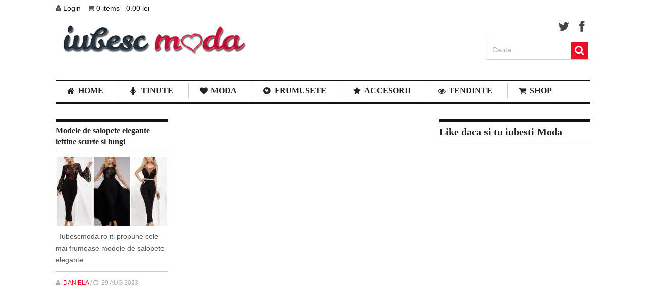

--- FILE ---
content_type: text/html; charset=UTF-8
request_url: https://iubescmoda.ro/tag/salopeta-dama-neagra/
body_size: 18268
content:
<!DOCTYPE html><html class="no-js" lang="en-US" prefix="og: https://ogp.me/ns#"><head><script data-no-optimize="1">var litespeed_docref=sessionStorage.getItem("litespeed_docref");litespeed_docref&&(Object.defineProperty(document,"referrer",{get:function(){return litespeed_docref}}),sessionStorage.removeItem("litespeed_docref"));</script> <meta charset="UTF-8">
<!--[if IE ]><meta http-equiv="X-UA-Compatible" content="IE=edge,chrome=1">
<![endif]--><link rel="profile" href="https://gmpg.org/xfn/11" /><title>Arhive Salopeta Dama Neagra &raquo; Iubesc Moda</title><link rel="icon" href="https://iubescmoda.ro/wp-content/uploads/2013/08/fav2.png" type="image/x-icon" /><link rel="apple-touch-icon" href="https://iubescmoda.ro/wp-content/themes/clock/apple-touch-icon.png" /><meta name="viewport" content="width=device-width, initial-scale=1, maximum-scale=1"><meta name="apple-mobile-web-app-capable" content="yes"><meta name="apple-mobile-web-app-status-bar-style" content="black"><link rel="pingback" href="https://iubescmoda.ro/xmlrpc.php" />
<!--[if lt IE 9]> <script src="https://html5shim.googlecode.com/svn/trunk/html5.js"></script> <![endif]--><meta name="robots" content="follow, index, max-snippet:-1, max-video-preview:-1, max-image-preview:large"/><link rel="canonical" href="https://iubescmoda.ro/tag/salopeta-dama-neagra/" /><meta property="og:locale" content="en_US" /><meta property="og:type" content="article" /><meta property="og:title" content="Arhive Salopeta Dama Neagra &raquo; Iubesc Moda" /><meta property="og:url" content="https://iubescmoda.ro/tag/salopeta-dama-neagra/" /><meta property="og:site_name" content="Blog de fashion si atitudine feminina" /><meta property="article:publisher" content="https://www.facebook.com/IubescModa/" /><meta property="og:image" content="https://iubescmoda.ro/wp-content/uploads/2020/04/Logo-iubesc-moda-facebook.png" /><meta property="og:image:secure_url" content="https://iubescmoda.ro/wp-content/uploads/2020/04/Logo-iubesc-moda-facebook.png" /><meta property="og:image:width" content="1084" /><meta property="og:image:height" content="1084" /><meta property="og:image:alt" content="logo iubescmoda" /><meta property="og:image:type" content="image/png" /><meta name="twitter:card" content="summary_large_image" /><meta name="twitter:title" content="Arhive Salopeta Dama Neagra &raquo; Iubesc Moda" /><meta name="twitter:image" content="https://iubescmoda.ro/wp-content/uploads/2020/04/Logo-iubesc-moda-facebook.png" /><meta name="twitter:label1" content="Posts" /><meta name="twitter:data1" content="1" /> <script type="application/ld+json" class="rank-math-schema">{"@context":"https://schema.org","@graph":[{"@type":"Organization","@id":"https://iubescmoda.ro/#organization","name":"Iubesc Moda","url":"https://iubescmoda.ro","sameAs":["https://www.facebook.com/IubescModa/"],"logo":{"@type":"ImageObject","@id":"https://iubescmoda.ro/#logo","url":"https://iubescmoda.ro/wp-content/uploads/2020/04/Logo-iubesc-moda-facebook.png","contentUrl":"https://iubescmoda.ro/wp-content/uploads/2020/04/Logo-iubesc-moda-facebook.png","caption":"Blog de fashion si atitudine feminina","inLanguage":"en-US","width":"1084","height":"1084"}},{"@type":"WebSite","@id":"https://iubescmoda.ro/#website","url":"https://iubescmoda.ro","name":"Blog de fashion si atitudine feminina","alternateName":"IubescModa","publisher":{"@id":"https://iubescmoda.ro/#organization"},"inLanguage":"en-US"},{"@type":"BreadcrumbList","@id":"https://iubescmoda.ro/tag/salopeta-dama-neagra/#breadcrumb","itemListElement":[{"@type":"ListItem","position":"1","item":{"@id":"https://iubescmoda.ro","name":"Prima pagin\u0103"}},{"@type":"ListItem","position":"2","item":{"@id":"https://iubescmoda.ro/tag/salopeta-dama-neagra/","name":"salopeta dama neagra"}}]},{"@type":"CollectionPage","@id":"https://iubescmoda.ro/tag/salopeta-dama-neagra/#webpage","url":"https://iubescmoda.ro/tag/salopeta-dama-neagra/","name":"Arhive Salopeta Dama Neagra &raquo; Iubesc Moda","isPartOf":{"@id":"https://iubescmoda.ro/#website"},"inLanguage":"en-US","breadcrumb":{"@id":"https://iubescmoda.ro/tag/salopeta-dama-neagra/#breadcrumb"}}]}</script> <link rel="alternate" type="application/rss+xml" title="iubesc Moda &raquo; Feed" href="https://iubescmoda.ro/feed/" /><link rel="alternate" type="application/rss+xml" title="iubesc Moda &raquo; Comments Feed" href="https://iubescmoda.ro/comments/feed/" /><link rel="alternate" type="application/rss+xml" title="iubesc Moda &raquo; salopeta dama neagra Tag Feed" href="https://iubescmoda.ro/tag/salopeta-dama-neagra/feed/" /> <script type="litespeed/javascript">window._wpemojiSettings={"baseUrl":"https:\/\/s.w.org\/images\/core\/emoji\/14.0.0\/72x72\/","ext":".png","svgUrl":"https:\/\/s.w.org\/images\/core\/emoji\/14.0.0\/svg\/","svgExt":".svg","source":{"concatemoji":"https:\/\/iubescmoda.ro\/wp-includes\/js\/wp-emoji-release.min.js?ver=6.4.7"}};
/*! This file is auto-generated */
!function(i,n){var o,s,e;function c(e){try{var t={supportTests:e,timestamp:(new Date).valueOf()};sessionStorage.setItem(o,JSON.stringify(t))}catch(e){}}function p(e,t,n){e.clearRect(0,0,e.canvas.width,e.canvas.height),e.fillText(t,0,0);var t=new Uint32Array(e.getImageData(0,0,e.canvas.width,e.canvas.height).data),r=(e.clearRect(0,0,e.canvas.width,e.canvas.height),e.fillText(n,0,0),new Uint32Array(e.getImageData(0,0,e.canvas.width,e.canvas.height).data));return t.every(function(e,t){return e===r[t]})}function u(e,t,n){switch(t){case"flag":return n(e,"\ud83c\udff3\ufe0f\u200d\u26a7\ufe0f","\ud83c\udff3\ufe0f\u200b\u26a7\ufe0f")?!1:!n(e,"\ud83c\uddfa\ud83c\uddf3","\ud83c\uddfa\u200b\ud83c\uddf3")&&!n(e,"\ud83c\udff4\udb40\udc67\udb40\udc62\udb40\udc65\udb40\udc6e\udb40\udc67\udb40\udc7f","\ud83c\udff4\u200b\udb40\udc67\u200b\udb40\udc62\u200b\udb40\udc65\u200b\udb40\udc6e\u200b\udb40\udc67\u200b\udb40\udc7f");case"emoji":return!n(e,"\ud83e\udef1\ud83c\udffb\u200d\ud83e\udef2\ud83c\udfff","\ud83e\udef1\ud83c\udffb\u200b\ud83e\udef2\ud83c\udfff")}return!1}function f(e,t,n){var r="undefined"!=typeof WorkerGlobalScope&&self instanceof WorkerGlobalScope?new OffscreenCanvas(300,150):i.createElement("canvas"),a=r.getContext("2d",{willReadFrequently:!0}),o=(a.textBaseline="top",a.font="600 32px Arial",{});return e.forEach(function(e){o[e]=t(a,e,n)}),o}function t(e){var t=i.createElement("script");t.src=e,t.defer=!0,i.head.appendChild(t)}"undefined"!=typeof Promise&&(o="wpEmojiSettingsSupports",s=["flag","emoji"],n.supports={everything:!0,everythingExceptFlag:!0},e=new Promise(function(e){i.addEventListener("DOMContentLiteSpeedLoaded",e,{once:!0})}),new Promise(function(t){var n=function(){try{var e=JSON.parse(sessionStorage.getItem(o));if("object"==typeof e&&"number"==typeof e.timestamp&&(new Date).valueOf()<e.timestamp+604800&&"object"==typeof e.supportTests)return e.supportTests}catch(e){}return null}();if(!n){if("undefined"!=typeof Worker&&"undefined"!=typeof OffscreenCanvas&&"undefined"!=typeof URL&&URL.createObjectURL&&"undefined"!=typeof Blob)try{var e="postMessage("+f.toString()+"("+[JSON.stringify(s),u.toString(),p.toString()].join(",")+"));",r=new Blob([e],{type:"text/javascript"}),a=new Worker(URL.createObjectURL(r),{name:"wpTestEmojiSupports"});return void(a.onmessage=function(e){c(n=e.data),a.terminate(),t(n)})}catch(e){}c(n=f(s,u,p))}t(n)}).then(function(e){for(var t in e)n.supports[t]=e[t],n.supports.everything=n.supports.everything&&n.supports[t],"flag"!==t&&(n.supports.everythingExceptFlag=n.supports.everythingExceptFlag&&n.supports[t]);n.supports.everythingExceptFlag=n.supports.everythingExceptFlag&&!n.supports.flag,n.DOMReady=!1,n.readyCallback=function(){n.DOMReady=!0}}).then(function(){return e}).then(function(){var e;n.supports.everything||(n.readyCallback(),(e=n.source||{}).concatemoji?t(e.concatemoji):e.wpemoji&&e.twemoji&&(t(e.twemoji),t(e.wpemoji)))}))}((window,document),window._wpemojiSettings)</script> <style id="litespeed-ccss">ul{box-sizing:border-box}:root{--wp--preset--font-size--normal:16px;--wp--preset--font-size--huge:42px}body{--wp--preset--color--black:#000;--wp--preset--color--cyan-bluish-gray:#abb8c3;--wp--preset--color--white:#fff;--wp--preset--color--pale-pink:#f78da7;--wp--preset--color--vivid-red:#cf2e2e;--wp--preset--color--luminous-vivid-orange:#ff6900;--wp--preset--color--luminous-vivid-amber:#fcb900;--wp--preset--color--light-green-cyan:#7bdcb5;--wp--preset--color--vivid-green-cyan:#00d084;--wp--preset--color--pale-cyan-blue:#8ed1fc;--wp--preset--color--vivid-cyan-blue:#0693e3;--wp--preset--color--vivid-purple:#9b51e0;--wp--preset--gradient--vivid-cyan-blue-to-vivid-purple:linear-gradient(135deg,rgba(6,147,227,1) 0%,#9b51e0 100%);--wp--preset--gradient--light-green-cyan-to-vivid-green-cyan:linear-gradient(135deg,#7adcb4 0%,#00d082 100%);--wp--preset--gradient--luminous-vivid-amber-to-luminous-vivid-orange:linear-gradient(135deg,rgba(252,185,0,1) 0%,rgba(255,105,0,1) 100%);--wp--preset--gradient--luminous-vivid-orange-to-vivid-red:linear-gradient(135deg,rgba(255,105,0,1) 0%,#cf2e2e 100%);--wp--preset--gradient--very-light-gray-to-cyan-bluish-gray:linear-gradient(135deg,#eee 0%,#a9b8c3 100%);--wp--preset--gradient--cool-to-warm-spectrum:linear-gradient(135deg,#4aeadc 0%,#9778d1 20%,#cf2aba 40%,#ee2c82 60%,#fb6962 80%,#fef84c 100%);--wp--preset--gradient--blush-light-purple:linear-gradient(135deg,#ffceec 0%,#9896f0 100%);--wp--preset--gradient--blush-bordeaux:linear-gradient(135deg,#fecda5 0%,#fe2d2d 50%,#6b003e 100%);--wp--preset--gradient--luminous-dusk:linear-gradient(135deg,#ffcb70 0%,#c751c0 50%,#4158d0 100%);--wp--preset--gradient--pale-ocean:linear-gradient(135deg,#fff5cb 0%,#b6e3d4 50%,#33a7b5 100%);--wp--preset--gradient--electric-grass:linear-gradient(135deg,#caf880 0%,#71ce7e 100%);--wp--preset--gradient--midnight:linear-gradient(135deg,#020381 0%,#2874fc 100%);--wp--preset--font-size--small:13px;--wp--preset--font-size--medium:20px;--wp--preset--font-size--large:36px;--wp--preset--font-size--x-large:42px;--wp--preset--spacing--20:.44rem;--wp--preset--spacing--30:.67rem;--wp--preset--spacing--40:1rem;--wp--preset--spacing--50:1.5rem;--wp--preset--spacing--60:2.25rem;--wp--preset--spacing--70:3.38rem;--wp--preset--spacing--80:5.06rem;--wp--preset--shadow--natural:6px 6px 9px rgba(0,0,0,.2);--wp--preset--shadow--deep:12px 12px 50px rgba(0,0,0,.4);--wp--preset--shadow--sharp:6px 6px 0px rgba(0,0,0,.2);--wp--preset--shadow--outlined:6px 6px 0px -3px rgba(255,255,255,1),6px 6px rgba(0,0,0,1);--wp--preset--shadow--crisp:6px 6px 0px rgba(0,0,0,1)}:root{--woocommerce:#7f54b3;--wc-green:#7ad03a;--wc-red:#a00;--wc-orange:#ffba00;--wc-blue:#2ea2cc;--wc-primary:#7f54b3;--wc-primary-text:#fff;--wc-secondary:#e9e6ed;--wc-secondary-text:#515151;--wc-highlight:#b3af54;--wc-highligh-text:#fff;--wc-content-bg:#fff;--wc-subtext:#767676}@media only screen and (max-width:768px){:root{--woocommerce:#7f54b3;--wc-green:#7ad03a;--wc-red:#a00;--wc-orange:#ffba00;--wc-blue:#2ea2cc;--wc-primary:#7f54b3;--wc-primary-text:#fff;--wc-secondary:#e9e6ed;--wc-secondary-text:#515151;--wc-highlight:#b3af54;--wc-highligh-text:#fff;--wc-content-bg:#fff;--wc-subtext:#767676}}:root{--woocommerce:#7f54b3;--wc-green:#7ad03a;--wc-red:#a00;--wc-orange:#ffba00;--wc-blue:#2ea2cc;--wc-primary:#7f54b3;--wc-primary-text:#fff;--wc-secondary:#e9e6ed;--wc-secondary-text:#515151;--wc-highlight:#b3af54;--wc-highligh-text:#fff;--wc-content-bg:#fff;--wc-subtext:#767676}[class^=icon-]{font-family:FontAwesome;font-weight:400;font-style:normal;text-decoration:inherit;-webkit-font-smoothing:antialiased;*margin-right:.3em}[class^=icon-]:before{text-decoration:inherit;display:inline-block;speak:none}a [class^=icon-]{display:inline}[class^=icon-]{display:inline;width:auto;height:auto;line-height:normal;vertical-align:baseline;background-image:none;background-position:0 0;background-repeat:repeat;margin-top:0}.icon-search:before{content:"\f002"}.icon-heart:before{content:"\f004"}.icon-star:before{content:"\f005"}.icon-user:before{content:"\f007"}.icon-home:before{content:"\f015"}.icon-time:before{content:"\f017"}.icon-eye-open:before{content:"\f06e"}.icon-shopping-cart:before{content:"\f07a"}.icon-twitter:before{content:"\f099"}.icon-facebook:before{content:"\f09a"}.icon-female:before{content:"\f182"}.icon-gittip:before{content:"\f184"}.icon-search{*zoom:expression(this.runtimeStyle['zoom']='1',this.innerHTML='&#xf002;')}.icon-heart{*zoom:expression(this.runtimeStyle['zoom']='1',this.innerHTML='&#xf004;')}.icon-star{*zoom:expression(this.runtimeStyle['zoom']='1',this.innerHTML='&#xf005;')}.icon-user{*zoom:expression(this.runtimeStyle['zoom']='1',this.innerHTML='&#xf007;')}.icon-home{*zoom:expression(this.runtimeStyle['zoom']='1',this.innerHTML='&#xf015;')}.icon-time{*zoom:expression(this.runtimeStyle['zoom']='1',this.innerHTML='&#xf017;')}.icon-eye-open{*zoom:expression(this.runtimeStyle['zoom']='1',this.innerHTML='&#xf06e;')}.icon-shopping-cart{*zoom:expression(this.runtimeStyle['zoom']='1',this.innerHTML='&#xf07a;')}.icon-twitter{*zoom:expression(this.runtimeStyle['zoom']='1',this.innerHTML='&#xf099;')}.icon-facebook{*zoom:expression(this.runtimeStyle['zoom']='1',this.innerHTML='&#xf09a;')}.icon-female{*zoom:expression(this.runtimeStyle['zoom']='1',this.innerHTML='&#xf182;')}.icon-gittip{*zoom:expression(this.runtimeStyle['zoom']='1',this.innerHTML='&#xf184;')}html,body,div,span,iframe,h2,h3,a,img,i,ul,li,fieldset,form,article,aside,footer,header,nav{margin:0;padding:0;border:0;font-size:100%;font:inherit;vertical-align:baseline}html{overflow-x:hidden;-webkit-font-smoothing:antialiased}article,aside,footer,header,nav{display:block}ul{list-style:none}input{margin:0}:focus{outline:0}img{max-width:100%;height:auto!important}iframe{max-width:100%}i{font-style:italic}body{font:14px/23px Noto Sans,sans-serif;color:#555;background-color:#ebebeb}#page,.container{position:relative;margin-right:auto;margin-left:auto}h2,h3{font-weight:700;margin-bottom:12px;color:#444}h2{line-height:1.4}h3{font-size:22px;line-height:1.4}a{text-decoration:none;color:#ed1c2f}a:link,a:visited{text-decoration:none}.main-container{width:1060px;margin:0 auto;background:#fff;clear:both;display:block;padding:0 2%;max-width:96%;overflow:hidden}#page,.container{max-width:1060px;min-width:240px}#page{padding-top:30px;min-height:100px;float:none;clear:both}.main-header{position:relative;float:left;width:100%;z-index:99}.main-header .container{background:#fff}#header{position:relative;width:100%;float:left;margin:0;padding:0}#header h2{padding-right:20px;font-size:65px;float:left;display:inline-block;line-height:1;letter-spacing:-5px;position:relative;margin-bottom:0;margin-top:7px}#logo a{text-transform:uppercase;float:left;line-height:1}#logo.image-logo:after{background:0 0}.logo-wrap{margin:40px 0 40px;overflow:hidden}#header h2:after{content:"";position:absolute;width:1px;height:48px;background:#ccc;right:0;top:10px}.social-media-icon{float:right;width:auto;min-width:206px}.social-media-icon .social-media{display:block;float:right;margin-bottom:15px}.social-media-icon form{max-width:97%}.social-media-icon #searchform{max-width:100%;float:right}.social-media-icon fieldset{width:100%;display:block}.social-media-icon #s{margin:0!important}.social-media-icon ul{margin:0;padding:0}.social-media-icon li{float:left;display:block;width:22px;height:24px;margin-left:20px}.social-media-icon .social-media li:first-child{margin-left:0}.social-media-icon li a{height:24px;width:22px;display:block;color:#444;font-size:24px}.secondary-navigation{display:block;float:right;width:1060px;max-width:100%;border-bottom:5px solid #111}.secondary-navigation a{color:#222;font-weight:700;text-align:left;text-decoration:none;padding:8px 30px;text-transform:uppercase;font-size:16px;line-height:24px}#navigation{margin-bottom:1px;float:left;width:100%;border-top:1px solid #111;border-bottom:1px solid #111}#navigation ul{margin:0 auto}#navigation ul li{float:left;position:relative}#navigation>ul>li:after{content:"";position:absolute;height:30px;width:1px;background:#ccc;top:5px;left:0}#navigation ul li:first-child{background-image:none}#navigation ul li:first-child:after{background:0 0}#navigation>ul>li:last-child{border-right:none}#navigation ul li a,#navigation ul li a:link,#navigation ul li a:visited{display:inline-block}#navigation ul li li{background:#fff;border:1px solid #eee;border-bottom:0}#navigation ul ul{position:absolute;width:257px;padding:20px 0 0;padding-top:0;z-index:400;font-size:12px;color:#798189;border-bottom:1px solid #eee}#navigation ul ul li{padding:0}#navigation ul ul a,#navigation ul ul a:link,#navigation ul ul a:visited{padding:9px 20px;position:relative;width:190px;border-left:0;background:0 0;border-right:0;-moz-border-radius:0;-webkit-border-radius:0;border-radius:0;border-bottom:1px solid rgba(255,255,255,.05);margin:0}#navigation ul ul li:last-child a{border-bottom:none}#navigation ul ul{opacity:0;left:-999em}#navigation .menu [class^=icon-]{font-size:16px}#navigation .menu [class^=icon-]:before{position:absolute;top:12px;left:23px}#navigation .menu [class^=icon-]>a{padding-left:45px!important}#navigation ul li:before{color:#222}#navigation ul ul li:before{color:#fff}.clearfix:before,.clearfix:after{content:" ";display:table}.clearfix:after{clear:both}.clearfix{*zoom:1}nav a#pull{display:none}.article{width:69%;float:left;margin-bottom:10px;padding:0;max-width:730px}#content_box{float:left;width:100%}.wp-post-image{float:left}.featured-thumbnail{float:left;max-width:100%}#featured-thumbnail{float:left;margin-right:2.4%;max-width:224px}.featured-thumbnail img{margin-bottom:0;width:100%}.title{margin-bottom:5px;line-height:21px;clear:both}.title a{color:#222}.latestPost .title{margin-top:6px;display:block;margin-bottom:7px;line-height:1.4;font-size:16px}.post-info{display:block;font-size:12px;color:#aaa;float:left;clear:both;text-transform:uppercase;width:100%}.latestPost .post-info{border-top:1px solid #ccc;margin-top:11px;padding-top:11px}.latestPost #featured-thumbnail{margin-right:0}.latest-cat-post header{margin-top:1px;border-bottom:1px solid #ccc}.latest-cat-post #featured-thumbnail,.latest-cat-post .post-info{display:block;clear:both;width:100%;float:left}.latest-cat-post #featured-thumbnail{margin-bottom:10px}.latest-cat-post{clear:both;float:left;display:block;width:100%;border-top:3px solid #111}.pagenaRemovBord{border-top:none!important}article header{margin-bottom:11px;float:left;width:100%}.latestPost{width:30.5%;float:left;margin-right:4%;margin-bottom:23px;min-height:358px;border-top:3px solid #111}.front-view-content{overflow:hidden;clear:both}.post-info a{color:#919191}input{padding:8px 12px;font-size:14px;color:#666;border:1px solid #d8d8d8;font-family:inherit}::-webkit-input-placeholder{color:#585f65;text-shadow:0 1px 1px rgba(255,255,255,.4)}::-moz-input-placeholder{color:#585f65;text-shadow:0 1px 1px rgba(255,255,255,.4)}::-ie-input-placeholder{color:#585f65;text-shadow:0 1px 1px rgba(255,255,255,.4)}::-o-input-placeholder{color:#585f65;text-shadow:0 1px 1px rgba(255,255,255,.4)}::input-placeholder{color:#585f65;text-shadow:0 1px 1px rgba(255,255,255,.4)}#searchform{padding:0;float:left;clear:both;width:100%;position:relative}#searchform fieldset{float:left}.sbutton{right:4px;top:3px;padding:8px 0;float:right;border:0;width:35px;height:35px;text-align:center;padding-top:10px;color:#fff;background:0 0;z-index:10;position:absolute;border:0;vertical-align:top}#searchform .icon-search{font-size:20px;top:4px;color:#fff;background:#ed1c2f;position:absolute;right:4px;padding:7px 8px 9px;height:19px}#s{width:83.8%;background-color:#fff;border:0;float:left;padding:11px 0;text-indent:10px;border-right:0;color:#a5a5a5}#searchform fieldset{width:99.1%;border:1px solid #cdcdcd}.sidebar.c-4-12{float:right;width:28.4%;line-height:20px;max-width:300px}.widget{margin-bottom:27px;float:left;clear:both;width:100%;overflow:hidden}.widget .widget-wrap{border-top:3px solid #111}.sidebar .widget h3{border-top:1px solid #111;margin-top:1px;border-bottom:1px solid #ccc;padding-bottom:13px;color:#222}.widget h3{font-size:20px;line-height:18px;margin:0 0 15px;padding-top:10px}footer{position:relative;overflow:hidden;clear:both}a{color:#111}.latest-cat-post header{border-top:1px solid #111}@media screen and (max-width:960px){img{max-width:100%;height:auto!important}}@media screen and (max-width:900px){.secondary-navigation a{padding:8px 14px}}@media screen and (max-width:865px){#page,.container{max-width:96%}#header h2{float:none;text-align:center;width:100%;max-width:100%;padding:0}#header h2{font-size:40px}#header h2:after{background:#fff}#logo a{float:none;letter-spacing:0}.logo-wrap{margin-bottom:20px;margin-top:20px}.mts-cart{position:relative!important;text-align:center}.secondary-navigation,#navigation{border:none!important;background:#283744}.secondary-navigation{width:100%;height:a;height:a}#navigation .menu a,#navigation .menu [class^=icon-]>a{color:#fff!important;padding-left:0!important;padding-right:0!important}#navigation ul{float:none}#navigation ul ul{display:block!important;visibility:visible!important;opacity:1!important;position:relative;left:0!important;border:0;width:100%}#navigation ul li li{background:0 0;border:0}nav{height:auto}nav ul{width:100%;display:none;height:auto}nav li,#navigation ul li li{width:100%!important;float:left;position:relative}#navigation ul li:after{background:0 0}#navigation ul li:before{display:none}nav li a{border-bottom:1px solid #576979!important;width:100%!important}nav a{text-align:left;width:100%;text-indent:25px}nav a#pull{display:block;background-color:#283744;width:100%;position:relative;color:#fff;padding:10px 0}nav a#pull:after{content:"";background:url('/wp-content/themes/clock/images/nav-icon.png') no-repeat;width:30px;height:30px;display:inline-block;position:absolute;right:15px;top:10px}.social-media-icon{float:none;clear:both;overflow:hidden;max-width:232px;margin:0 auto;margin-top:10px}}@media screen and (max-width:760px){#header{margin:0}}@media screen and (max-width:720px){.secondary-navigation a{padding-top:10px!important;padding-bottom:10px!important}.article{width:100%}#content_box{padding-right:0;padding-left:0!important}.sidebar.c-4-12{float:left;width:100%!important;padding-left:0;padding-right:0}}@media screen and (max-width:600px){.featured-thumbnail img{width:100%}}@media screen and (max-width:550px){.sbutton{float:right}.latest-cat-post .latestPost:nth-child(2n+1){margin-right:0}.latestPost{width:45.5%!important;margin-right:9%}}@media screen and (max-width:480px){nav{border-bottom:0}#navigation{margin-top:0;margin-bottom:0}.secondary-navigation{width:102%;height:35px}}@media screen and (max-width:400px){article header{overflow:hidden}}@media screen and (max-width:320px){.latestPost{float:none;width:100%!important}.latest-cat-post #featured-thumbnail{width:100%;max-width:100%}.latest-cat-post #featured-thumbnail .featured-thumbnail{float:none}nav li{display:block;float:none;width:100%}nav li a{border-bottom:1px solid #576979}}.mts-cart span:first-child{margin-right:10px}.mts-cart{position:absolute;left:0;top:5px;z-index:1}.menu li a{font-family:"Noto Sans";font-weight:700;font-size:16px;color:#222}h2{font-family:"Noto Sans";font-weight:700;font-size:28px;color:#222}h2{font-family:"Noto Sans";font-weight:700;font-size:24px;color:#222}h3{font-family:"Noto Sans";font-weight:700;font-size:22px;color:#222}body{background-color:#fff}body{background-image:url(https://iubescmoda.ro/wp-content/themes/clock/images/nobg.png)}#logo a{color:#ec0b28}#searchform .icon-search{background-color:#ec0b28;color:#fff!important}.post-info a{color:#ec0b28}</style><link rel="preload" data-asynced="1" data-optimized="2" as="style" onload="this.onload=null;this.rel='stylesheet'" href="https://iubescmoda.ro/wp-content/litespeed/css/5884ad58ae00be389819a9014cb83091.css?ver=60eaa" /><script type="litespeed/javascript">!function(a){"use strict";var b=function(b,c,d){function e(a){return h.body?a():void setTimeout(function(){e(a)})}function f(){i.addEventListener&&i.removeEventListener("load",f),i.media=d||"all"}var g,h=a.document,i=h.createElement("link");if(c)g=c;else{var j=(h.body||h.getElementsByTagName("head")[0]).childNodes;g=j[j.length-1]}var k=h.styleSheets;i.rel="stylesheet",i.href=b,i.media="only x",e(function(){g.parentNode.insertBefore(i,c?g:g.nextSibling)});var l=function(a){for(var b=i.href,c=k.length;c--;)if(k[c].href===b)return a();setTimeout(function(){l(a)})};return i.addEventListener&&i.addEventListener("load",f),i.onloadcssdefined=l,l(f),i};"undefined"!=typeof exports?exports.loadCSS=b:a.loadCSS=b}("undefined"!=typeof global?global:this);!function(a){if(a.loadCSS){var b=loadCSS.relpreload={};if(b.support=function(){try{return a.document.createElement("link").relList.supports("preload")}catch(b){return!1}},b.poly=function(){for(var b=a.document.getElementsByTagName("link"),c=0;c<b.length;c++){var d=b[c];"preload"===d.rel&&"style"===d.getAttribute("as")&&(a.loadCSS(d.href,d,d.getAttribute("media")),d.rel=null)}},!b.support()){b.poly();var c=a.setInterval(b.poly,300);a.addEventListener&&a.addEventListener("load",function(){b.poly(),a.clearInterval(c)}),a.attachEvent&&a.attachEvent("onload",function(){a.clearInterval(c)})}}}(this);</script> <style id='wp-emoji-styles-inline-css' type='text/css'>img.wp-smiley, img.emoji {
		display: inline !important;
		border: none !important;
		box-shadow: none !important;
		height: 1em !important;
		width: 1em !important;
		margin: 0 0.07em !important;
		vertical-align: -0.1em !important;
		background: none !important;
		padding: 0 !important;
	}</style><style id='rank-math-toc-block-style-inline-css' type='text/css'>.wp-block-rank-math-toc-block nav ol{counter-reset:item}.wp-block-rank-math-toc-block nav ol li{display:block}.wp-block-rank-math-toc-block nav ol li:before{content:counters(item, ".") ". ";counter-increment:item}</style><style id='classic-theme-styles-inline-css' type='text/css'>/*! This file is auto-generated */
.wp-block-button__link{color:#fff;background-color:#32373c;border-radius:9999px;box-shadow:none;text-decoration:none;padding:calc(.667em + 2px) calc(1.333em + 2px);font-size:1.125em}.wp-block-file__button{background:#32373c;color:#fff;text-decoration:none}</style><style id='global-styles-inline-css' type='text/css'>body{--wp--preset--color--black: #000000;--wp--preset--color--cyan-bluish-gray: #abb8c3;--wp--preset--color--white: #ffffff;--wp--preset--color--pale-pink: #f78da7;--wp--preset--color--vivid-red: #cf2e2e;--wp--preset--color--luminous-vivid-orange: #ff6900;--wp--preset--color--luminous-vivid-amber: #fcb900;--wp--preset--color--light-green-cyan: #7bdcb5;--wp--preset--color--vivid-green-cyan: #00d084;--wp--preset--color--pale-cyan-blue: #8ed1fc;--wp--preset--color--vivid-cyan-blue: #0693e3;--wp--preset--color--vivid-purple: #9b51e0;--wp--preset--gradient--vivid-cyan-blue-to-vivid-purple: linear-gradient(135deg,rgba(6,147,227,1) 0%,rgb(155,81,224) 100%);--wp--preset--gradient--light-green-cyan-to-vivid-green-cyan: linear-gradient(135deg,rgb(122,220,180) 0%,rgb(0,208,130) 100%);--wp--preset--gradient--luminous-vivid-amber-to-luminous-vivid-orange: linear-gradient(135deg,rgba(252,185,0,1) 0%,rgba(255,105,0,1) 100%);--wp--preset--gradient--luminous-vivid-orange-to-vivid-red: linear-gradient(135deg,rgba(255,105,0,1) 0%,rgb(207,46,46) 100%);--wp--preset--gradient--very-light-gray-to-cyan-bluish-gray: linear-gradient(135deg,rgb(238,238,238) 0%,rgb(169,184,195) 100%);--wp--preset--gradient--cool-to-warm-spectrum: linear-gradient(135deg,rgb(74,234,220) 0%,rgb(151,120,209) 20%,rgb(207,42,186) 40%,rgb(238,44,130) 60%,rgb(251,105,98) 80%,rgb(254,248,76) 100%);--wp--preset--gradient--blush-light-purple: linear-gradient(135deg,rgb(255,206,236) 0%,rgb(152,150,240) 100%);--wp--preset--gradient--blush-bordeaux: linear-gradient(135deg,rgb(254,205,165) 0%,rgb(254,45,45) 50%,rgb(107,0,62) 100%);--wp--preset--gradient--luminous-dusk: linear-gradient(135deg,rgb(255,203,112) 0%,rgb(199,81,192) 50%,rgb(65,88,208) 100%);--wp--preset--gradient--pale-ocean: linear-gradient(135deg,rgb(255,245,203) 0%,rgb(182,227,212) 50%,rgb(51,167,181) 100%);--wp--preset--gradient--electric-grass: linear-gradient(135deg,rgb(202,248,128) 0%,rgb(113,206,126) 100%);--wp--preset--gradient--midnight: linear-gradient(135deg,rgb(2,3,129) 0%,rgb(40,116,252) 100%);--wp--preset--font-size--small: 13px;--wp--preset--font-size--medium: 20px;--wp--preset--font-size--large: 36px;--wp--preset--font-size--x-large: 42px;--wp--preset--spacing--20: 0.44rem;--wp--preset--spacing--30: 0.67rem;--wp--preset--spacing--40: 1rem;--wp--preset--spacing--50: 1.5rem;--wp--preset--spacing--60: 2.25rem;--wp--preset--spacing--70: 3.38rem;--wp--preset--spacing--80: 5.06rem;--wp--preset--shadow--natural: 6px 6px 9px rgba(0, 0, 0, 0.2);--wp--preset--shadow--deep: 12px 12px 50px rgba(0, 0, 0, 0.4);--wp--preset--shadow--sharp: 6px 6px 0px rgba(0, 0, 0, 0.2);--wp--preset--shadow--outlined: 6px 6px 0px -3px rgba(255, 255, 255, 1), 6px 6px rgba(0, 0, 0, 1);--wp--preset--shadow--crisp: 6px 6px 0px rgba(0, 0, 0, 1);}:where(.is-layout-flex){gap: 0.5em;}:where(.is-layout-grid){gap: 0.5em;}body .is-layout-flow > .alignleft{float: left;margin-inline-start: 0;margin-inline-end: 2em;}body .is-layout-flow > .alignright{float: right;margin-inline-start: 2em;margin-inline-end: 0;}body .is-layout-flow > .aligncenter{margin-left: auto !important;margin-right: auto !important;}body .is-layout-constrained > .alignleft{float: left;margin-inline-start: 0;margin-inline-end: 2em;}body .is-layout-constrained > .alignright{float: right;margin-inline-start: 2em;margin-inline-end: 0;}body .is-layout-constrained > .aligncenter{margin-left: auto !important;margin-right: auto !important;}body .is-layout-constrained > :where(:not(.alignleft):not(.alignright):not(.alignfull)){max-width: var(--wp--style--global--content-size);margin-left: auto !important;margin-right: auto !important;}body .is-layout-constrained > .alignwide{max-width: var(--wp--style--global--wide-size);}body .is-layout-flex{display: flex;}body .is-layout-flex{flex-wrap: wrap;align-items: center;}body .is-layout-flex > *{margin: 0;}body .is-layout-grid{display: grid;}body .is-layout-grid > *{margin: 0;}:where(.wp-block-columns.is-layout-flex){gap: 2em;}:where(.wp-block-columns.is-layout-grid){gap: 2em;}:where(.wp-block-post-template.is-layout-flex){gap: 1.25em;}:where(.wp-block-post-template.is-layout-grid){gap: 1.25em;}.has-black-color{color: var(--wp--preset--color--black) !important;}.has-cyan-bluish-gray-color{color: var(--wp--preset--color--cyan-bluish-gray) !important;}.has-white-color{color: var(--wp--preset--color--white) !important;}.has-pale-pink-color{color: var(--wp--preset--color--pale-pink) !important;}.has-vivid-red-color{color: var(--wp--preset--color--vivid-red) !important;}.has-luminous-vivid-orange-color{color: var(--wp--preset--color--luminous-vivid-orange) !important;}.has-luminous-vivid-amber-color{color: var(--wp--preset--color--luminous-vivid-amber) !important;}.has-light-green-cyan-color{color: var(--wp--preset--color--light-green-cyan) !important;}.has-vivid-green-cyan-color{color: var(--wp--preset--color--vivid-green-cyan) !important;}.has-pale-cyan-blue-color{color: var(--wp--preset--color--pale-cyan-blue) !important;}.has-vivid-cyan-blue-color{color: var(--wp--preset--color--vivid-cyan-blue) !important;}.has-vivid-purple-color{color: var(--wp--preset--color--vivid-purple) !important;}.has-black-background-color{background-color: var(--wp--preset--color--black) !important;}.has-cyan-bluish-gray-background-color{background-color: var(--wp--preset--color--cyan-bluish-gray) !important;}.has-white-background-color{background-color: var(--wp--preset--color--white) !important;}.has-pale-pink-background-color{background-color: var(--wp--preset--color--pale-pink) !important;}.has-vivid-red-background-color{background-color: var(--wp--preset--color--vivid-red) !important;}.has-luminous-vivid-orange-background-color{background-color: var(--wp--preset--color--luminous-vivid-orange) !important;}.has-luminous-vivid-amber-background-color{background-color: var(--wp--preset--color--luminous-vivid-amber) !important;}.has-light-green-cyan-background-color{background-color: var(--wp--preset--color--light-green-cyan) !important;}.has-vivid-green-cyan-background-color{background-color: var(--wp--preset--color--vivid-green-cyan) !important;}.has-pale-cyan-blue-background-color{background-color: var(--wp--preset--color--pale-cyan-blue) !important;}.has-vivid-cyan-blue-background-color{background-color: var(--wp--preset--color--vivid-cyan-blue) !important;}.has-vivid-purple-background-color{background-color: var(--wp--preset--color--vivid-purple) !important;}.has-black-border-color{border-color: var(--wp--preset--color--black) !important;}.has-cyan-bluish-gray-border-color{border-color: var(--wp--preset--color--cyan-bluish-gray) !important;}.has-white-border-color{border-color: var(--wp--preset--color--white) !important;}.has-pale-pink-border-color{border-color: var(--wp--preset--color--pale-pink) !important;}.has-vivid-red-border-color{border-color: var(--wp--preset--color--vivid-red) !important;}.has-luminous-vivid-orange-border-color{border-color: var(--wp--preset--color--luminous-vivid-orange) !important;}.has-luminous-vivid-amber-border-color{border-color: var(--wp--preset--color--luminous-vivid-amber) !important;}.has-light-green-cyan-border-color{border-color: var(--wp--preset--color--light-green-cyan) !important;}.has-vivid-green-cyan-border-color{border-color: var(--wp--preset--color--vivid-green-cyan) !important;}.has-pale-cyan-blue-border-color{border-color: var(--wp--preset--color--pale-cyan-blue) !important;}.has-vivid-cyan-blue-border-color{border-color: var(--wp--preset--color--vivid-cyan-blue) !important;}.has-vivid-purple-border-color{border-color: var(--wp--preset--color--vivid-purple) !important;}.has-vivid-cyan-blue-to-vivid-purple-gradient-background{background: var(--wp--preset--gradient--vivid-cyan-blue-to-vivid-purple) !important;}.has-light-green-cyan-to-vivid-green-cyan-gradient-background{background: var(--wp--preset--gradient--light-green-cyan-to-vivid-green-cyan) !important;}.has-luminous-vivid-amber-to-luminous-vivid-orange-gradient-background{background: var(--wp--preset--gradient--luminous-vivid-amber-to-luminous-vivid-orange) !important;}.has-luminous-vivid-orange-to-vivid-red-gradient-background{background: var(--wp--preset--gradient--luminous-vivid-orange-to-vivid-red) !important;}.has-very-light-gray-to-cyan-bluish-gray-gradient-background{background: var(--wp--preset--gradient--very-light-gray-to-cyan-bluish-gray) !important;}.has-cool-to-warm-spectrum-gradient-background{background: var(--wp--preset--gradient--cool-to-warm-spectrum) !important;}.has-blush-light-purple-gradient-background{background: var(--wp--preset--gradient--blush-light-purple) !important;}.has-blush-bordeaux-gradient-background{background: var(--wp--preset--gradient--blush-bordeaux) !important;}.has-luminous-dusk-gradient-background{background: var(--wp--preset--gradient--luminous-dusk) !important;}.has-pale-ocean-gradient-background{background: var(--wp--preset--gradient--pale-ocean) !important;}.has-electric-grass-gradient-background{background: var(--wp--preset--gradient--electric-grass) !important;}.has-midnight-gradient-background{background: var(--wp--preset--gradient--midnight) !important;}.has-small-font-size{font-size: var(--wp--preset--font-size--small) !important;}.has-medium-font-size{font-size: var(--wp--preset--font-size--medium) !important;}.has-large-font-size{font-size: var(--wp--preset--font-size--large) !important;}.has-x-large-font-size{font-size: var(--wp--preset--font-size--x-large) !important;}
.wp-block-navigation a:where(:not(.wp-element-button)){color: inherit;}
:where(.wp-block-post-template.is-layout-flex){gap: 1.25em;}:where(.wp-block-post-template.is-layout-grid){gap: 1.25em;}
:where(.wp-block-columns.is-layout-flex){gap: 2em;}:where(.wp-block-columns.is-layout-grid){gap: 2em;}
.wp-block-pullquote{font-size: 1.5em;line-height: 1.6;}</style><style id='woocommerce-inline-inline-css' type='text/css'>.woocommerce form .form-row .required { visibility: visible; }</style><!--[if lte IE 7]><link rel='stylesheet' id='ie7-fontawesome-css' href='https://iubescmoda.ro/wp-content/themes/clock/css/font-awesome-ie7.min.css?ver=6.4.7' type='text/css' media='all' />
<![endif]--> <script type="litespeed/javascript" data-src="https://iubescmoda.ro/wp-includes/js/jquery/jquery.min.js?ver=3.7.1" id="jquery-core-js"></script> <script id="wc-add-to-cart-js-extra" type="litespeed/javascript">var wc_add_to_cart_params={"ajax_url":"\/wp-admin\/admin-ajax.php","wc_ajax_url":"\/?wc-ajax=%%endpoint%%","i18n_view_cart":"View cart","cart_url":"https:\/\/iubescmoda.ro\/cart\/","is_cart":"","cart_redirect_after_add":"no"}</script> <script id="woocommerce-js-extra" type="litespeed/javascript">var woocommerce_params={"ajax_url":"\/wp-admin\/admin-ajax.php","wc_ajax_url":"\/?wc-ajax=%%endpoint%%"}</script> <link rel="https://api.w.org/" href="https://iubescmoda.ro/wp-json/" /><link rel="alternate" type="application/json" href="https://iubescmoda.ro/wp-json/wp/v2/tags/1832" /><link rel="EditURI" type="application/rsd+xml" title="RSD" href="https://iubescmoda.ro/xmlrpc.php?rsd" /> <script type="litespeed/javascript">(function(w,d,s,l,i){w[l]=w[l]||[];w[l].push({'gtm.start':new Date().getTime(),event:'gtm.js'});var f=d.getElementsByTagName(s)[0],j=d.createElement(s),dl=l!='dataLayer'?'&l='+l:'';j.async=!0;j.src='https://www.googletagmanager.com/gtm.js?id='+i+dl;f.parentNode.insertBefore(j,f)})(window,document,'script','dataLayer','GTM-54R7DCGJ')</script>  <script type="litespeed/javascript">var jQueryMigrateHelperHasSentDowngrade=!1;window.onerror=function(msg,url,line,col,error){if(jQueryMigrateHelperHasSentDowngrade){return!0}
var xhr=new XMLHttpRequest();var nonce='17235db8ba';var jQueryFunctions=['andSelf','browser','live','boxModel','support.boxModel','size','swap','clean','sub',];var match_pattern=/\)\.(.+?) is not a function/;var erroredFunction=msg.match(match_pattern);if(null===erroredFunction||typeof erroredFunction!=='object'||typeof erroredFunction[1]==="undefined"||-1===jQueryFunctions.indexOf(erroredFunction[1])){return!0}
jQueryMigrateHelperHasSentDowngrade=!0;xhr.open('POST','https://iubescmoda.ro/wp-admin/admin-ajax.php');xhr.setRequestHeader('Content-Type','application/x-www-form-urlencoded');xhr.onload=function(){var response,reload=!1;if(200===xhr.status){try{response=JSON.parse(xhr.response);reload=response.data.reload}catch(e){reload=!1}}
if(reload){location.reload()}};xhr.send(encodeURI('action=jquery-migrate-downgrade-version&_wpnonce='+nonce));return!0}</script> <style type="text/css">.menu li a{ font-family: "Noto Sans";font-weight: 700;font-size: 16px;color: #222222; }
h2{ font-family: "Noto Sans";font-weight: 700;font-size: 28px;color: #222222; }
h2{ font-family: "Noto Sans";font-weight: 700;font-size: 24px;color: #222222; }
h3{ font-family: "Noto Sans";font-weight: 700;font-size: 22px;color: #222222; }
h4{ font-family: "Noto Sans";font-weight: 700;font-size: 20px;color: #222222; }
h5{ font-family: "Noto Sans";font-weight: 700;font-size: 18px;color: #222222; }
h6{ font-family: "Noto Sans";font-weight: 700;font-size: 16px;color: #222222; }
paragraph{ font-family: "Noto Sans";font-weight: normal;font-size: 14px;color: #555555; }</style><noscript><style>.woocommerce-product-gallery{ opacity: 1 !important; }</style></noscript>
<style type="text/css">p.demo_store{background-color:#ec0b28;color:#fef8f9;}.woocommerce .woocommerce-message,.woocommerce .woocommerce-error,.woocommerce .woocommerce-info{background-color:#f41c38;color:#fff;}.woocommerce small.note{color:#777;}.woocommerce .woocommerce-breadcrumb{color:#777;}.woocommerce .woocommerce-breadcrumb a{color:#777;}.woocommerce div.product span.price,.woocommerce div.product p.price{color:#85ad74;}.woocommerce div.product .stock{color:#85ad74;}.woocommerce div.product .woocommerce-tabs ul.tabs li{border:1px solid #bb0920;background-color:#ec0b28;}.woocommerce div.product .woocommerce-tabs ul.tabs li a{color:#fff;}.woocommerce div.product .woocommerce-tabs ul.tabs li a:hover{color:#fff;}.woocommerce div.product .woocommerce-tabs ul.tabs li.active{background:#fff;border-bottom-color:#fff;}.woocommerce div.product .woocommerce-tabs ul.tabs li.active:before{box-shadow:2px 2px 0 #fff;}.woocommerce div.product .woocommerce-tabs ul.tabs li.active:after{box-shadow:-2px 2px 0 #fff;}.woocommerce div.product .woocommerce-tabs ul.tabs li:before,.woocommerce div.product .woocommerce-tabs ul.tabs li:after{border:1px solid #bb0920;position:absolute;bottom:-1px;width:5px;height:5px;content:" ";}.woocommerce div.product .woocommerce-tabs ul.tabs li:before{left:-6px;-webkit-border-bottom-right-radius:4px;-moz-border-bottom-right-radius:4px;border-bottom-right-radius:4px;border-width:0 1px 1px 0;box-shadow:2px 2px 0 #ec0b28;}.woocommerce div.product .woocommerce-tabs ul.tabs li:after{right:-6px;-webkit-border-bottom-left-radius:4px;-moz-border-bottom-left-radius:4px;border-bottom-left-radius:4px;border-width:0 0 1px 1px;box-shadow:-2px 2px 0 #ec0b28;}.woocommerce div.product .woocommerce-tabs ul.tabs:before{border-bottom:1px solid #bb0920;}.woocommerce span.onsale{background-color:#85ad74;color:#fff;}.woocommerce ul.products li.product .price{color:#85ad74;}.woocommerce ul.products li.product .price .from{color:rgba(145, 145, 145, 0.5);}.woocommerce nav.woocommerce-pagination ul{border:1px solid #bb0920;}.woocommerce nav.woocommerce-pagination ul li{border-right:1px solid #bb0920;}.woocommerce nav.woocommerce-pagination ul li span.current,.woocommerce nav.woocommerce-pagination ul li a:hover,.woocommerce nav.woocommerce-pagination ul li a:focus{background:#ec0b28;color:#290207;}.woocommerce a.button,.woocommerce button.button,.woocommerce input.button,.woocommerce #respond input#submit{color:#fff;background-color:#ec0b28;}.woocommerce a.button:hover,.woocommerce button.button:hover,.woocommerce input.button:hover,.woocommerce #respond input#submit:hover{background-color:#db0017;color:#fff;}.woocommerce a.button.alt,.woocommerce button.button.alt,.woocommerce input.button.alt,.woocommerce #respond input#submit.alt{background-color:#ec0b28;color:#fef8f9;}.woocommerce a.button.alt:hover,.woocommerce button.button.alt:hover,.woocommerce input.button.alt:hover,.woocommerce #respond input#submit.alt:hover{background-color:#db0017;color:#fef8f9;}.woocommerce a.button.alt.disabled,.woocommerce button.button.alt.disabled,.woocommerce input.button.alt.disabled,.woocommerce #respond input#submit.alt.disabled,.woocommerce a.button.alt:disabled,.woocommerce button.button.alt:disabled,.woocommerce input.button.alt:disabled,.woocommerce #respond input#submit.alt:disabled,.woocommerce a.button.alt:disabled[disabled],.woocommerce button.button.alt:disabled[disabled],.woocommerce input.button.alt:disabled[disabled],.woocommerce #respond input#submit.alt:disabled[disabled],.woocommerce a.button.alt.disabled:hover,.woocommerce button.button.alt.disabled:hover,.woocommerce input.button.alt.disabled:hover,.woocommerce #respond input#submit.alt.disabled:hover,.woocommerce a.button.alt:disabled:hover,.woocommerce button.button.alt:disabled:hover,.woocommerce input.button.alt:disabled:hover,.woocommerce #respond input#submit.alt:disabled:hover,.woocommerce a.button.alt:disabled[disabled]:hover,.woocommerce button.button.alt:disabled[disabled]:hover,.woocommerce input.button.alt:disabled[disabled]:hover,.woocommerce #respond input#submit.alt:disabled[disabled]:hover{background-color:#ec0b28;color:#fef8f9;}.woocommerce a.button:disabled:hover,.woocommerce button.button:disabled:hover,.woocommerce input.button:disabled:hover,.woocommerce #respond input#submit:disabled:hover,.woocommerce a.button.disabled:hover,.woocommerce button.button.disabled:hover,.woocommerce input.button.disabled:hover,.woocommerce #respond input#submit.disabled:hover,.woocommerce a.button:disabled[disabled]:hover,.woocommerce button.button:disabled[disabled]:hover,.woocommerce input.button:disabled[disabled]:hover,.woocommerce #respond input#submit:disabled[disabled]:hover{background-color:#ec0b28;}.woocommerce #reviews h2 small{color:#777;}.woocommerce #reviews h2 small a{color:#777;}.woocommerce #reviews #comments ol.commentlist li .meta{color:#777;}.woocommerce #reviews #comments ol.commentlist li img.avatar{background:#ec0b28;border:1px solid #dd0a26;}.woocommerce #reviews #comments ol.commentlist li .comment-text{border:1px solid #dd0a26;}.woocommerce #reviews #comments ol.commentlist #respond{border:1px solid #dd0a26;}.woocommerce .star-rating:before{color:#bb0920;}.woocommerce.widget_shopping_cart .total,.woocommerce .widget_shopping_cart .total{border-top:3px double #ec0b28;}.woocommerce form.login,.woocommerce form.checkout_coupon,.woocommerce form.register{border:1px solid #bb0920;}.woocommerce .order_details li{border-right:1px dashed #bb0920;}.woocommerce .widget_price_filter .ui-slider .ui-slider-handle{background-color:#ec0b28;}.woocommerce .widget_price_filter .ui-slider .ui-slider-range{background-color:#ec0b28;}.woocommerce .widget_price_filter .price_slider_wrapper .ui-widget-content{background-color:#a80000;}.woocommerce-cart table.cart td.actions .coupon .input-text{border:1px solid #bb0920;}.woocommerce-cart .cart-collaterals .cart_totals p small{color:#777;}.woocommerce-cart .cart-collaterals .cart_totals table small{color:#777;}.woocommerce-cart .cart-collaterals .cart_totals .discount td{color:#85ad74;}.woocommerce-cart .cart-collaterals .cart_totals tr td,.woocommerce-cart .cart-collaterals .cart_totals tr th{border-top:1px solid #ec0b28;}.woocommerce-checkout .checkout .create-account small{color:#777;}.woocommerce-checkout #payment{background:#ec0b28;}.woocommerce-checkout #payment ul.payment_methods{border-bottom:1px solid #bb0920;}.woocommerce-checkout #payment div.payment_box{background-color:#d40a24;color:#fff;}.woocommerce-checkout #payment div.payment_box input.input-text,.woocommerce-checkout #payment div.payment_box textarea{border-color:#a3081c;border-top-color:#8b0617;}.woocommerce-checkout #payment div.payment_box ::-webkit-input-placeholder{color:#8b0617;}.woocommerce-checkout #payment div.payment_box :-moz-placeholder{color:#8b0617;}.woocommerce-checkout #payment div.payment_box :-ms-input-placeholder{color:#8b0617;}.woocommerce-checkout #payment div.payment_box span.help{color:#777;}.woocommerce-checkout #payment div.payment_box:after{content:"";display:block;border:8px solid #d40a24;border-right-color:transparent;border-left-color:transparent;border-top-color:transparent;position:absolute;top:-3px;left:0;margin:-1em 0 0 2em;}</style><style type="text/css">body {background-color:#FFFFFF;}
body {background-image:url(https://iubescmoda.ro/wp-content/themes/clock/images/nobg.png);}
.latestPost:hover,.latestPost:hover > header{ border-color:#ec0b28}
.postauthor h5, .copyrights a, .latestPost:hover > header a, .single_post a, .textwidget a, #logo a, .pnavigation2 a, .sidebar.c-4-12 a:hover { color:#ec0b28; }	
.trending, #commentform input#submit, .mts-subscribe input[type="submit"],#move-to-top:hover, #searchform .icon-search, #navigation ul .current-menu-item a, .flex-direction-nav li:hover .flex-prev, .flex-direction-nav li .flex-next:hover, #navigation ul li:hover, .pagination a, .pagination2, .slidertitle, #tabber ul.tabs li a.selected, .tagcloud a:hover, #navigation ul .sfHover a, #navigation ul .sfHover ul li, .woocommerce a.button, .woocommerce-page a.button, .woocommerce button.button, .woocommerce-page button.button, .woocommerce input.button, .woocommerce-page input.button, .woocommerce #respond input#submit, .woocommerce-page #respond input#submit, .woocommerce #content input.button, .woocommerce-page #content input.button { background-color:#ec0b28; color: #fff!important; }
.copyrights a:hover, footer .widget li a:hover, .sidebar.c-4-12 a:hover, .related-posts a:hover,
.reply a, .title a:hover, .post-info a,.comm, #tabber .inside li a:hover{ color: #ec0b28;}
.flex-control-thumbs .flex-active{ border-top:3px solid #ec0b28;}
#navigation ul .sfHover a, #navigation ul .sfHover ul li { border-color: #ec0b28; }
.bypostauthor {padding: 3%!important;background: #FAFAFA;width: 94%!important;}
.bypostauthor:after { content: "Author"; position: absolute; right: -1px; top: -1px; padding: 1px 10px; background: #818181; color: #FFF; }</style></head><body data-rsssl=1 id ="blog" class="archive tag tag-salopeta-dama-neagra tag-1832 main theme-clock woocommerce-no-js cat-1-id"><div class="main-container"><header class="main-header"><div class="mts-cart">
<span>
<i class="icon-user"></i>
<a href="https://iubescmoda.ro/my-account/" title="Login / Register">Login </a>
</span>
<span>
<i class="icon-shopping-cart"></i> <a class="cart-contents" href="https://iubescmoda.ro/cart/" title="View your shopping cart">0 items - <span class="woocommerce-Price-amount amount"><bdi>0.00&nbsp;<span class="woocommerce-Price-currencySymbol">lei</span></bdi></span></a>
</span></div><div class="container"><div id="header"><div class="logo-wrap"><h2 id="logo" class="image-logo">
<a href="https://iubescmoda.ro"><img data-lazyloaded="1" src="[data-uri]" width="380" height="60" data-src="https://iubescmoda.ro/wp-content/uploads/2013/08/IubescModa_Logo.png" alt="iubesc Moda"></a></h2><div class="social-media-icon"><div class="social-media"><ul><li class="twitter"><a href="http://twitter.com/iubescmoda" target="_blank" class="social-ic social-icon-c-1"><i class="icon-twitter"></i></a></li><li class="facebook"><a href="https://www.facebook.com/IubescModa" target="_blank" class="social-ic social-icon-c-2"><i class="icon-facebook"></i></a></li></ul></div><form method="get" id="searchform" class="search-form" action="https://iubescmoda.ro" _lpchecked="1"><fieldset>
<input type="text" name="s" id="s" value="Cauta" onblur="if (this.value == '') {this.value = 'Cauta pe site';}" onfocus="if (this.value == 'Cauta') {this.value = '';}" >
<input id="search-image" class="sbutton" type="submit" value="">
<i class="icon-search"></i></fieldset></form></div></div><div class="secondary-navigation"><nav id="navigation" class="clearfix"><ul id="menu-shop" class="menu clearfix"><li id="menu-item-629" class="icon-home menu-item menu-item-type-custom menu-item-object-custom menu-item-home menu-item-has-children menu-item-629"><a href="https://iubescmoda.ro/">Home</a><ul class="sub-menu"><li id="menu-item-632" class="menu-item menu-item-type-post_type menu-item-object-page menu-item-632"><a href="https://iubescmoda.ro/contact/">Contact</a></li><li id="menu-item-631" class="menu-item menu-item-type-post_type menu-item-object-page menu-item-631"><a href="https://iubescmoda.ro/despre/">Despre</a></li></ul></li><li id="menu-item-638" class="icon-female menu-item menu-item-type-taxonomy menu-item-object-category menu-item-638"><a href="https://iubescmoda.ro/tinute-2/">Tinute</a></li><li id="menu-item-639" class="icon-heart menu-item menu-item-type-taxonomy menu-item-object-category menu-item-has-children menu-item-639"><a href="https://iubescmoda.ro/moda/">Moda</a><ul class="sub-menu"><li id="menu-item-640" class="menu-item menu-item-type-taxonomy menu-item-object-category menu-item-640"><a href="https://iubescmoda.ro/moda/sfaturi-moda/">Sfaturi</a></li></ul></li><li id="menu-item-641" class="icon-gittip menu-item menu-item-type-taxonomy menu-item-object-category menu-item-has-children menu-item-641"><a href="https://iubescmoda.ro/frumusete/">Frumusete</a><ul class="sub-menu"><li id="menu-item-642" class="menu-item menu-item-type-taxonomy menu-item-object-category menu-item-642"><a href="https://iubescmoda.ro/frumusete/ingrijirea-fetei/">Ingrijirea fetei</a></li><li id="menu-item-643" class="menu-item menu-item-type-taxonomy menu-item-object-category menu-item-643"><a href="https://iubescmoda.ro/frumusete/ingrijirea-corporala/">Ingrijirea corporala</a></li><li id="menu-item-644" class="menu-item menu-item-type-taxonomy menu-item-object-category menu-item-644"><a href="https://iubescmoda.ro/frumusete/coafuri-si-tunsori/">Coafuri si tunsori</a></li><li id="menu-item-645" class="menu-item menu-item-type-taxonomy menu-item-object-category menu-item-645"><a href="https://iubescmoda.ro/frumusete/make-up/">Make-up</a></li></ul></li><li id="menu-item-646" class="icon-star menu-item menu-item-type-taxonomy menu-item-object-category menu-item-646"><a href="https://iubescmoda.ro/accesorii/">Accesorii</a></li><li id="menu-item-647" class="icon-eye-open menu-item menu-item-type-taxonomy menu-item-object-category menu-item-647"><a href="https://iubescmoda.ro/tendinte/">Tendinte</a></li><li id="menu-item-628" class="icon-shopping-cart menu-item menu-item-type-post_type menu-item-object-page menu-item-628"><a href="https://iubescmoda.ro/shop/">Shop</a></li></ul>												<a href="#" id="pull">Menu</a></nav></div></div></div></header><div id="page"><div class="content"><article class="article"><div id="content_box"><div class="latest-cat-post pagenaRemovBord"><div class="latestPost excerpt  "><header><h2 class="title front-view-title"><a href="https://iubescmoda.ro/modele-de-salopete-elegante-ieftine-scurte-si-lungi/" title="Modele de salopete elegante ieftine scurte si lungi" rel="bookmark">Modele de salopete elegante ieftine scurte si lungi</a></h2></header>
<a href="https://iubescmoda.ro/modele-de-salopete-elegante-ieftine-scurte-si-lungi/" title="Modele de salopete elegante ieftine scurte si lungi" rel="nofollow" id="featured-thumbnail"><div class="featured-thumbnail"><img data-lazyloaded="1" src="[data-uri]" width="223" height="137" data-src="https://iubescmoda.ro/wp-content/uploads/2019/02/salopete-dama-2021-223x137.jpg.webp" class="attachment-featured size-featured wp-post-image" alt="salopete dama 2021" title="" decoding="async"></div>															</a><div class="front-view-content">&nbsp; Iubescmoda.ro iti propune cele mai frumoase modele de salopete elegante</div><div class="post-info">
<span class="theauthor"><i class="icon-user"></i>&nbsp;&nbsp;<a rel="nofollow" href="https://iubescmoda.ro/author/daniela/" title="Posts by Daniela" rel="author">Daniela</a></span> /
<span class="thetime"><i class="icon-time"></i>&nbsp;&nbsp;29 Aug 2023</span></div></div></div></div></article><aside class="sidebar c-4-12"><div id="sidebars" class="g"><div class="sidebar"><ul class="sidebar_list"><li id="facebook-like-widget-2" class="widget widget-sidebar facebook_like"><div class="widget-wrap"><h3>Like daca si tu iubesti Moda</h3></div>		<iframe data-lazyloaded="1" src="about:blank" data-litespeed-src="https://www.facebook.com/plugins/likebox.php?href=https%3A%2F%2Fwww.facebook.com%2Fiubescmoda.ro%2F&amp;width=292&amp;colorscheme=light&amp;show_faces=true&amp;stream=false&amp;header=true&amp;height=600" scrolling="no" frameborder="0" style="border:none; overflow:hidden; width:292px; height: 600px;" allowTransparency="true"></iframe></li><li id="tab-2" class="widget widget-sidebar widget_tab"><div id="tabber"><ul class="tabs"><li><a href="#popular-posts">Indragite</a></li><li class="tab-recent-posts"><a href="#recent-posts">Recente</a></li></ul><div class="clear"></div><div class="inside"><div id="popular-posts"><ul><li><div class="left">
<img data-lazyloaded="1" src="[data-uri]" width="50" height="42" data-src="https://iubescmoda.ro/wp-content/uploads/2019/03/rochii-botez-2021-50x42.jpg.webp" class="attachment-widgetthumb size-widgetthumb wp-post-image" alt="rochii botez 2021" title="" decoding="async" loading="lazy"><div class="clear"></div></div><div class="info"><p class="entry-title"><a title="Modele Rochii Elegante Botez 2026" href="https://iubescmoda.ro/modele-rochii-elegante-botez/">Modele Rochii Elegante Botez 2026</a></p><div class="meta">Un Comentariu</div></div><div class="clear"></div></li><li><div class="left">
<img data-lazyloaded="1" src="[data-uri]" width="50" height="42" data-src="https://iubescmoda.ro/wp-content/uploads/2022/02/parfumuri-2022-50x42.jpg.webp" class="attachment-widgetthumb size-widgetthumb wp-post-image" alt="parfumuri 2022" title="" decoding="async" loading="lazy"><div class="clear"></div></div><div class="info"><p class="entry-title"><a title="Parfumuri dama originale | Cele mai bune parfumuri 2026" href="https://iubescmoda.ro/parfumuri-dama-originale-cele-mai-bune-parfumuri-2026/">Parfumuri dama originale | Cele mai bune parfumuri 2026</a></p><div class="meta">Nici un comentariu</div></div><div class="clear"></div></li><li><div class="left">
<img data-lazyloaded="1" src="[data-uri]" width="50" height="42" data-src="https://iubescmoda.ro/wp-content/uploads/2023/12/rochii-primavara-2024-50x42.jpg" class="attachment-widgetthumb size-widgetthumb wp-post-image" alt="rochii primavara 2024" title="" decoding="async" loading="lazy"><div class="clear"></div></div><div class="info"><p class="entry-title"><a title="Modele de rochii primavara 2026" href="https://iubescmoda.ro/modele-de-rochii-primavara-2026/">Modele de rochii primavara 2026</a></p><div class="meta">Nici un comentariu</div></div><div class="clear"></div></li><li><div class="left">
<img data-lazyloaded="1" src="[data-uri]" width="50" height="42" data-src="https://iubescmoda.ro/wp-content/uploads/2018/03/rochii-ocazie-50x42.jpg" class="attachment-widgetthumb size-widgetthumb wp-post-image" alt="rochii ocazie" title="" decoding="async" loading="lazy"><div class="clear"></div></div><div class="info"><p class="entry-title"><a title="Rochii De Seara Ieftine Scurte si Lungi 2024" href="https://iubescmoda.ro/rochii-de-seara-ieftine-scurte-si-lungi/">Rochii De Seara Ieftine Scurte si Lungi 2024</a></p><div class="meta">Nici un comentariu</div></div><div class="clear"></div></li><li><div class="left">
<img data-lazyloaded="1" src="[data-uri]" width="50" height="42" data-src="https://iubescmoda.ro/wp-content/uploads/2023/04/rochii-de-nasa-2023-50x42.jpg.webp" class="attachment-widgetthumb size-widgetthumb wp-post-image" alt="rochii de nasa 2023" title="" decoding="async" loading="lazy"><div class="clear"></div></div><div class="info"><p class="entry-title"><a title="Modele rochii de nasa 2026 | Scurte si Lungi" href="https://iubescmoda.ro/modele-rochii-de-nasa-2026-scurte-si-lungi/">Modele rochii de nasa 2026 | Scurte si Lungi</a></p><div class="meta">Nici un comentariu</div></div><div class="clear"></div></li></ul></div><div id="recent-posts"><ul><li><div class="left">
<img data-lazyloaded="1" src="[data-uri]" width="50" height="42" data-src="https://iubescmoda.ro/wp-content/uploads/2023/06/rochii-de-ocazie-ieftine-50x42.jpg.webp" class="attachment-widgetthumb size-widgetthumb wp-post-image" alt="rochii de ocazie ieftine" title="" decoding="async" loading="lazy"><div class="clear"></div></div><div class="info"><p class="entry-title"><a title="Modele noi de rochii de ocazie ieftine 2026" href="https://iubescmoda.ro/modele-noi-de-rochii-de-ocazie-ieftine-2026/">Modele noi de rochii de ocazie ieftine 2026</a></p><div class="meta">No Comment</div></div><div class="clear"></div></li><li><div class="left">
<img data-lazyloaded="1" src="[data-uri]" width="50" height="42" data-src="https://iubescmoda.ro/wp-content/uploads/2019/04/tinute-office-50x42.jpg" class="attachment-widgetthumb size-widgetthumb wp-post-image" alt="tinute office" title="" decoding="async" loading="lazy"><div class="clear"></div></div><div class="info"><p class="entry-title"><a title="Modele tinute office pentru primavara 2026" href="https://iubescmoda.ro/modele-tinute-office-pentru-primavara-2026/">Modele tinute office pentru primavara 2026</a></p><div class="meta">No Comment</div></div><div class="clear"></div></li><li><div class="left">
<img data-lazyloaded="1" src="[data-uri]" width="50" height="42" data-src="https://iubescmoda.ro/wp-content/uploads/2023/07/salopete-elegante-de-nunta-50x42.jpg.webp" class="attachment-widgetthumb size-widgetthumb wp-post-image" alt="salopete elegante de nunta" title="" decoding="async" loading="lazy"><div class="clear"></div></div><div class="info"><p class="entry-title"><a title="Modele Noi de Salopete Elegante de Nunta 2026" href="https://iubescmoda.ro/modele-noi-de-salopete-elegante-de-nunta-2026/">Modele Noi de Salopete Elegante de Nunta 2026</a></p><div class="meta">No Comment</div></div><div class="clear"></div></li><li><div class="left">
<img data-lazyloaded="1" src="[data-uri]" width="50" height="42" data-src="https://iubescmoda.ro/wp-content/uploads/2023/06/rochii-de-seara-scurte-2023-50x42.jpg.webp" class="attachment-widgetthumb size-widgetthumb wp-post-image" alt="rochii de seara scurte 2023" title="" decoding="async" loading="lazy"><div class="clear"></div></div><div class="info"><p class="entry-title"><a title="Modele noi de rochii de seara scurte 2026" href="https://iubescmoda.ro/modele-noi-de-rochii-de-seara-scurte-2026/">Modele noi de rochii de seara scurte 2026</a></p><div class="meta">No Comment</div></div><div class="clear"></div></li><li><div class="left">
<img data-lazyloaded="1" src="[data-uri]" width="50" height="42" data-src="https://iubescmoda.ro/wp-content/uploads/2023/09/camasi-barbati-elegante--50x42.jpg.webp" class="attachment-widgetthumb size-widgetthumb wp-post-image" alt="camasi barbati elegante" title="" decoding="async" loading="lazy"><div class="clear"></div></div><div class="info"><p class="entry-title"><a title="Modele noi de camasi barbati elegante 2026" href="https://iubescmoda.ro/modele-noi-de-camasi-barbati-elegante-2026/">Modele noi de camasi barbati elegante 2026</a></p><div class="meta">No Comment</div></div><div class="clear"></div></li></ul></div><div class="clear"></div></div><div class="clear"></div></div></li><li id="recent-posts-2" class="widget widget-sidebar widget_recent_entries"><div class="widget-wrap"><h3>Articole recente</h3></div><ul><li>
<a href="https://iubescmoda.ro/modele-noi-de-rochii-de-ocazie-ieftine-2026/">Modele noi de rochii de ocazie ieftine 2026</a></li><li>
<a href="https://iubescmoda.ro/modele-tinute-office-pentru-primavara-2026/">Modele tinute office pentru primavara 2026</a></li><li>
<a href="https://iubescmoda.ro/modele-noi-de-salopete-elegante-de-nunta-2026/">Modele Noi de Salopete Elegante de Nunta 2026</a></li><li>
<a href="https://iubescmoda.ro/modele-noi-de-rochii-de-seara-scurte-2026/">Modele noi de rochii de seara scurte 2026</a></li><li>
<a href="https://iubescmoda.ro/modele-noi-de-camasi-barbati-elegante-2026/">Modele noi de camasi barbati elegante 2026</a></li><li>
<a href="https://iubescmoda.ro/modele-de-pantofi-dama-casual-ieftini-primavara-2026/">Modele de pantofi dama casual ieftini primavara 2026</a></li><li>
<a href="https://iubescmoda.ro/top-parfumuri-barbatesti-persistente-2026/">Top parfumuri barbatesti persistente 2026</a></li><li>
<a href="https://iubescmoda.ro/parfumuri-dama-originale-cele-mai-bune-parfumuri-2026/">Parfumuri dama originale | Cele mai bune parfumuri 2026</a></li><li>
<a href="https://iubescmoda.ro/modele-de-pantofi-stiletto-ieftini-primavara-2026/">Modele de pantofi stiletto ieftini primavara 2026</a></li><li>
<a href="https://iubescmoda.ro/modele-pulovere-barbati-elegante-2026/">Modele pulovere barbati elegante 2026</a></li><li>
<a href="https://iubescmoda.ro/modele-noi-de-sacouri-barbati-elegante-2026/">Modele noi de sacouri barbati elegante 2026</a></li><li>
<a href="https://iubescmoda.ro/modele-noi-de-adidasi-barbati-ieftini-2026/">Modele noi de adidasi barbati ieftini 2026</a></li></ul></li><li id="categories-2" class="widget widget-sidebar widget_categories"><div class="widget-wrap"><h3>Categorii</h3></div><ul><li class="cat-item cat-item-8"><a href="https://iubescmoda.ro/accesorii/">Accesorii</a></li><li class="cat-item cat-item-644"><a href="https://iubescmoda.ro/black-friday-2/">Black Friday</a></li><li class="cat-item cat-item-1234"><a href="https://iubescmoda.ro/blog/">blog</a></li><li class="cat-item cat-item-130"><a href="https://iubescmoda.ro/frumusete/coafuri-si-tunsori/">Coafuri si tunsori</a></li><li class="cat-item cat-item-72"><a href="https://iubescmoda.ro/frumusete/">Frumusete</a></li><li class="cat-item cat-item-94"><a href="https://iubescmoda.ro/frumusete/ingrijirea-corporala/">Ingrijirea corporala</a></li><li class="cat-item cat-item-74"><a href="https://iubescmoda.ro/frumusete/ingrijirea-fetei/">Ingrijirea fetei</a></li><li class="cat-item cat-item-73"><a href="https://iubescmoda.ro/frumusete/ingrijirea-parului/">Ingrijirea parului</a></li><li class="cat-item cat-item-148"><a href="https://iubescmoda.ro/frumusete/make-up/">Make-up</a></li><li class="cat-item cat-item-729"><a href="https://iubescmoda.ro/masculin/">Masculin</a></li><li class="cat-item cat-item-1"><a href="https://iubescmoda.ro/moda/">Moda</a></li><li class="cat-item cat-item-59"><a href="https://iubescmoda.ro/moda/sfaturi-moda/">Sfaturi</a></li><li class="cat-item cat-item-175"><a href="https://iubescmoda.ro/shop/">Shop</a></li><li class="cat-item cat-item-9"><a href="https://iubescmoda.ro/tendinte/">Tendinte</a></li><li class="cat-item cat-item-21"><a href="https://iubescmoda.ro/tinute-2/">Tinute</a></li></ul></li></ul></div></div></aside></div></div><footer><div class="container"><div class="footer-widgets"><div class="f-widget f-widget-1"><div id="block-2" class="widget widget_block"><strong><a href="https://mieremanukapret.ro/" target="_blank" rel=""> Cea mai buna miere de Manuka</a></strong></div></div><div class="f-widget f-widget-2"></div><div class="f-widget f-widget-3 last"></div><div class="copyrights"><div class="row" id="copyright-note">
<span><a href="https://iubescmoda.ro/" title="Blog de fashion si atitudine feminina">iubesc Moda</a> Copyright &copy; 2026.</span><div class="top">&nbsp;<a href="#top" class="toplink"></a></div></div></div></div></div></footer></div>
 <script type="litespeed/javascript">!function(d,s,id){var js,fjs=d.getElementsByTagName(s)[0];if(!d.getElementById(id)){js=d.createElement(s);js.id=id;js.src="//platform.twitter.com/widgets.js";fjs.parentNode.insertBefore(js,fjs)}}(document,"script","twitter-wjs")</script> <script type="litespeed/javascript">(function(){var po=document.createElement('script');po.type='text/javascript';po.async=!0;po.src='https://apis.google.com/js/plusone.js';var s=document.getElementsByTagName('script')[0];s.parentNode.insertBefore(po,s)})()</script>  <script type="litespeed/javascript">(function(d,s,id){var js,fjs=d.getElementsByTagName(s)[0];if(d.getElementById(id))return;js=d.createElement(s);js.id=id;js.src="//connect.facebook.net/en_US/all.js#xfbml=1&appId=136911316406581";fjs.parentNode.insertBefore(js,fjs)}(document,'script','facebook-jssdk'))</script>  <script type="litespeed/javascript">jQuery(document).ready(function(){jQuery("a[href$='.jpg'], a[href$='.jpeg'], a[href$='.gif'], a[href$='.png'], a[rel^='prettyPhoto']").prettyPhoto({slideshow:5000,autoplay_slideshow:!1,animationSpeed:'normal',padding:40,opacity:0.35,showTitle:!0,social_tools:!1})})</script> 
 <script type="litespeed/javascript">(function(i,s,o,g,r,a,m){i.GoogleAnalyticsObject=r;i[r]=i[r]||function(){(i[r].q=i[r].q||[]).push(arguments)},i[r].l=1*new Date();a=s.createElement(o),m=s.getElementsByTagName(o)[0];a.async=1;a.src=g;m.parentNode.insertBefore(a,m)})(window,document,'script','//www.google-analytics.com/analytics.js','ga');ga('create','UA-42839012-1','iubescmoda.ro');ga('send','pageview')</script> <script type="litespeed/javascript">(function(){var c=document.body.className;c=c.replace(/woocommerce-no-js/,'woocommerce-js');document.body.className=c})()</script> <script data-no-optimize="1">window.lazyLoadOptions=Object.assign({},{threshold:300},window.lazyLoadOptions||{});!function(t,e){"object"==typeof exports&&"undefined"!=typeof module?module.exports=e():"function"==typeof define&&define.amd?define(e):(t="undefined"!=typeof globalThis?globalThis:t||self).LazyLoad=e()}(this,function(){"use strict";function e(){return(e=Object.assign||function(t){for(var e=1;e<arguments.length;e++){var n,a=arguments[e];for(n in a)Object.prototype.hasOwnProperty.call(a,n)&&(t[n]=a[n])}return t}).apply(this,arguments)}function o(t){return e({},at,t)}function l(t,e){return t.getAttribute(gt+e)}function c(t){return l(t,vt)}function s(t,e){return function(t,e,n){e=gt+e;null!==n?t.setAttribute(e,n):t.removeAttribute(e)}(t,vt,e)}function i(t){return s(t,null),0}function r(t){return null===c(t)}function u(t){return c(t)===_t}function d(t,e,n,a){t&&(void 0===a?void 0===n?t(e):t(e,n):t(e,n,a))}function f(t,e){et?t.classList.add(e):t.className+=(t.className?" ":"")+e}function _(t,e){et?t.classList.remove(e):t.className=t.className.replace(new RegExp("(^|\\s+)"+e+"(\\s+|$)")," ").replace(/^\s+/,"").replace(/\s+$/,"")}function g(t){return t.llTempImage}function v(t,e){!e||(e=e._observer)&&e.unobserve(t)}function b(t,e){t&&(t.loadingCount+=e)}function p(t,e){t&&(t.toLoadCount=e)}function n(t){for(var e,n=[],a=0;e=t.children[a];a+=1)"SOURCE"===e.tagName&&n.push(e);return n}function h(t,e){(t=t.parentNode)&&"PICTURE"===t.tagName&&n(t).forEach(e)}function a(t,e){n(t).forEach(e)}function m(t){return!!t[lt]}function E(t){return t[lt]}function I(t){return delete t[lt]}function y(e,t){var n;m(e)||(n={},t.forEach(function(t){n[t]=e.getAttribute(t)}),e[lt]=n)}function L(a,t){var o;m(a)&&(o=E(a),t.forEach(function(t){var e,n;e=a,(t=o[n=t])?e.setAttribute(n,t):e.removeAttribute(n)}))}function k(t,e,n){f(t,e.class_loading),s(t,st),n&&(b(n,1),d(e.callback_loading,t,n))}function A(t,e,n){n&&t.setAttribute(e,n)}function O(t,e){A(t,rt,l(t,e.data_sizes)),A(t,it,l(t,e.data_srcset)),A(t,ot,l(t,e.data_src))}function w(t,e,n){var a=l(t,e.data_bg_multi),o=l(t,e.data_bg_multi_hidpi);(a=nt&&o?o:a)&&(t.style.backgroundImage=a,n=n,f(t=t,(e=e).class_applied),s(t,dt),n&&(e.unobserve_completed&&v(t,e),d(e.callback_applied,t,n)))}function x(t,e){!e||0<e.loadingCount||0<e.toLoadCount||d(t.callback_finish,e)}function M(t,e,n){t.addEventListener(e,n),t.llEvLisnrs[e]=n}function N(t){return!!t.llEvLisnrs}function z(t){if(N(t)){var e,n,a=t.llEvLisnrs;for(e in a){var o=a[e];n=e,o=o,t.removeEventListener(n,o)}delete t.llEvLisnrs}}function C(t,e,n){var a;delete t.llTempImage,b(n,-1),(a=n)&&--a.toLoadCount,_(t,e.class_loading),e.unobserve_completed&&v(t,n)}function R(i,r,c){var l=g(i)||i;N(l)||function(t,e,n){N(t)||(t.llEvLisnrs={});var a="VIDEO"===t.tagName?"loadeddata":"load";M(t,a,e),M(t,"error",n)}(l,function(t){var e,n,a,o;n=r,a=c,o=u(e=i),C(e,n,a),f(e,n.class_loaded),s(e,ut),d(n.callback_loaded,e,a),o||x(n,a),z(l)},function(t){var e,n,a,o;n=r,a=c,o=u(e=i),C(e,n,a),f(e,n.class_error),s(e,ft),d(n.callback_error,e,a),o||x(n,a),z(l)})}function T(t,e,n){var a,o,i,r,c;t.llTempImage=document.createElement("IMG"),R(t,e,n),m(c=t)||(c[lt]={backgroundImage:c.style.backgroundImage}),i=n,r=l(a=t,(o=e).data_bg),c=l(a,o.data_bg_hidpi),(r=nt&&c?c:r)&&(a.style.backgroundImage='url("'.concat(r,'")'),g(a).setAttribute(ot,r),k(a,o,i)),w(t,e,n)}function G(t,e,n){var a;R(t,e,n),a=e,e=n,(t=Et[(n=t).tagName])&&(t(n,a),k(n,a,e))}function D(t,e,n){var a;a=t,(-1<It.indexOf(a.tagName)?G:T)(t,e,n)}function S(t,e,n){var a;t.setAttribute("loading","lazy"),R(t,e,n),a=e,(e=Et[(n=t).tagName])&&e(n,a),s(t,_t)}function V(t){t.removeAttribute(ot),t.removeAttribute(it),t.removeAttribute(rt)}function j(t){h(t,function(t){L(t,mt)}),L(t,mt)}function F(t){var e;(e=yt[t.tagName])?e(t):m(e=t)&&(t=E(e),e.style.backgroundImage=t.backgroundImage)}function P(t,e){var n;F(t),n=e,r(e=t)||u(e)||(_(e,n.class_entered),_(e,n.class_exited),_(e,n.class_applied),_(e,n.class_loading),_(e,n.class_loaded),_(e,n.class_error)),i(t),I(t)}function U(t,e,n,a){var o;n.cancel_on_exit&&(c(t)!==st||"IMG"===t.tagName&&(z(t),h(o=t,function(t){V(t)}),V(o),j(t),_(t,n.class_loading),b(a,-1),i(t),d(n.callback_cancel,t,e,a)))}function $(t,e,n,a){var o,i,r=(i=t,0<=bt.indexOf(c(i)));s(t,"entered"),f(t,n.class_entered),_(t,n.class_exited),o=t,i=a,n.unobserve_entered&&v(o,i),d(n.callback_enter,t,e,a),r||D(t,n,a)}function q(t){return t.use_native&&"loading"in HTMLImageElement.prototype}function H(t,o,i){t.forEach(function(t){return(a=t).isIntersecting||0<a.intersectionRatio?$(t.target,t,o,i):(e=t.target,n=t,a=o,t=i,void(r(e)||(f(e,a.class_exited),U(e,n,a,t),d(a.callback_exit,e,n,t))));var e,n,a})}function B(e,n){var t;tt&&!q(e)&&(n._observer=new IntersectionObserver(function(t){H(t,e,n)},{root:(t=e).container===document?null:t.container,rootMargin:t.thresholds||t.threshold+"px"}))}function J(t){return Array.prototype.slice.call(t)}function K(t){return t.container.querySelectorAll(t.elements_selector)}function Q(t){return c(t)===ft}function W(t,e){return e=t||K(e),J(e).filter(r)}function X(e,t){var n;(n=K(e),J(n).filter(Q)).forEach(function(t){_(t,e.class_error),i(t)}),t.update()}function t(t,e){var n,a,t=o(t);this._settings=t,this.loadingCount=0,B(t,this),n=t,a=this,Y&&window.addEventListener("online",function(){X(n,a)}),this.update(e)}var Y="undefined"!=typeof window,Z=Y&&!("onscroll"in window)||"undefined"!=typeof navigator&&/(gle|ing|ro)bot|crawl|spider/i.test(navigator.userAgent),tt=Y&&"IntersectionObserver"in window,et=Y&&"classList"in document.createElement("p"),nt=Y&&1<window.devicePixelRatio,at={elements_selector:".lazy",container:Z||Y?document:null,threshold:300,thresholds:null,data_src:"src",data_srcset:"srcset",data_sizes:"sizes",data_bg:"bg",data_bg_hidpi:"bg-hidpi",data_bg_multi:"bg-multi",data_bg_multi_hidpi:"bg-multi-hidpi",data_poster:"poster",class_applied:"applied",class_loading:"litespeed-loading",class_loaded:"litespeed-loaded",class_error:"error",class_entered:"entered",class_exited:"exited",unobserve_completed:!0,unobserve_entered:!1,cancel_on_exit:!0,callback_enter:null,callback_exit:null,callback_applied:null,callback_loading:null,callback_loaded:null,callback_error:null,callback_finish:null,callback_cancel:null,use_native:!1},ot="src",it="srcset",rt="sizes",ct="poster",lt="llOriginalAttrs",st="loading",ut="loaded",dt="applied",ft="error",_t="native",gt="data-",vt="ll-status",bt=[st,ut,dt,ft],pt=[ot],ht=[ot,ct],mt=[ot,it,rt],Et={IMG:function(t,e){h(t,function(t){y(t,mt),O(t,e)}),y(t,mt),O(t,e)},IFRAME:function(t,e){y(t,pt),A(t,ot,l(t,e.data_src))},VIDEO:function(t,e){a(t,function(t){y(t,pt),A(t,ot,l(t,e.data_src))}),y(t,ht),A(t,ct,l(t,e.data_poster)),A(t,ot,l(t,e.data_src)),t.load()}},It=["IMG","IFRAME","VIDEO"],yt={IMG:j,IFRAME:function(t){L(t,pt)},VIDEO:function(t){a(t,function(t){L(t,pt)}),L(t,ht),t.load()}},Lt=["IMG","IFRAME","VIDEO"];return t.prototype={update:function(t){var e,n,a,o=this._settings,i=W(t,o);{if(p(this,i.length),!Z&&tt)return q(o)?(e=o,n=this,i.forEach(function(t){-1!==Lt.indexOf(t.tagName)&&S(t,e,n)}),void p(n,0)):(t=this._observer,o=i,t.disconnect(),a=t,void o.forEach(function(t){a.observe(t)}));this.loadAll(i)}},destroy:function(){this._observer&&this._observer.disconnect(),K(this._settings).forEach(function(t){I(t)}),delete this._observer,delete this._settings,delete this.loadingCount,delete this.toLoadCount},loadAll:function(t){var e=this,n=this._settings;W(t,n).forEach(function(t){v(t,e),D(t,n,e)})},restoreAll:function(){var e=this._settings;K(e).forEach(function(t){P(t,e)})}},t.load=function(t,e){e=o(e);D(t,e)},t.resetStatus=function(t){i(t)},t}),function(t,e){"use strict";function n(){e.body.classList.add("litespeed_lazyloaded")}function a(){console.log("[LiteSpeed] Start Lazy Load"),o=new LazyLoad(Object.assign({},t.lazyLoadOptions||{},{elements_selector:"[data-lazyloaded]",callback_finish:n})),i=function(){o.update()},t.MutationObserver&&new MutationObserver(i).observe(e.documentElement,{childList:!0,subtree:!0,attributes:!0})}var o,i;t.addEventListener?t.addEventListener("load",a,!1):t.attachEvent("onload",a)}(window,document);</script><script data-no-optimize="1">window.litespeed_ui_events=window.litespeed_ui_events||["mouseover","click","keydown","wheel","touchmove","touchstart"];var urlCreator=window.URL||window.webkitURL;function litespeed_load_delayed_js_force(){console.log("[LiteSpeed] Start Load JS Delayed"),litespeed_ui_events.forEach(e=>{window.removeEventListener(e,litespeed_load_delayed_js_force,{passive:!0})}),document.querySelectorAll("iframe[data-litespeed-src]").forEach(e=>{e.setAttribute("src",e.getAttribute("data-litespeed-src"))}),"loading"==document.readyState?window.addEventListener("DOMContentLoaded",litespeed_load_delayed_js):litespeed_load_delayed_js()}litespeed_ui_events.forEach(e=>{window.addEventListener(e,litespeed_load_delayed_js_force,{passive:!0})});async function litespeed_load_delayed_js(){let t=[];for(var d in document.querySelectorAll('script[type="litespeed/javascript"]').forEach(e=>{t.push(e)}),t)await new Promise(e=>litespeed_load_one(t[d],e));document.dispatchEvent(new Event("DOMContentLiteSpeedLoaded")),window.dispatchEvent(new Event("DOMContentLiteSpeedLoaded"))}function litespeed_load_one(t,e){console.log("[LiteSpeed] Load ",t);var d=document.createElement("script");d.addEventListener("load",e),d.addEventListener("error",e),t.getAttributeNames().forEach(e=>{"type"!=e&&d.setAttribute("data-src"==e?"src":e,t.getAttribute(e))});let a=!(d.type="text/javascript");!d.src&&t.textContent&&(d.src=litespeed_inline2src(t.textContent),a=!0),t.after(d),t.remove(),a&&e()}function litespeed_inline2src(t){try{var d=urlCreator.createObjectURL(new Blob([t.replace(/^(?:<!--)?(.*?)(?:-->)?$/gm,"$1")],{type:"text/javascript"}))}catch(e){d="data:text/javascript;base64,"+btoa(t.replace(/^(?:<!--)?(.*?)(?:-->)?$/gm,"$1"))}return d}</script><script data-no-optimize="1">var litespeed_vary=document.cookie.replace(/(?:(?:^|.*;\s*)_lscache_vary\s*\=\s*([^;]*).*$)|^.*$/,"");litespeed_vary||fetch("/wp-content/plugins/litespeed-cache/guest.vary.php",{method:"POST",cache:"no-cache",redirect:"follow"}).then(e=>e.json()).then(e=>{console.log(e),e.hasOwnProperty("reload")&&"yes"==e.reload&&(sessionStorage.setItem("litespeed_docref",document.referrer),window.location.reload(!0))});</script><script data-optimized="1" type="litespeed/javascript" data-src="https://iubescmoda.ro/wp-content/litespeed/js/0b1f3a03febdd33c37cec33aaf6b5b97.js?ver=60eaa"></script></body></html>
<!-- Page optimized by LiteSpeed Cache @2026-01-18 07:11:01 -->

<!-- Page supported by LiteSpeed Cache 7.7 on 2026-01-18 07:11:01 -->
<!-- Guest Mode -->
<!-- QUIC.cloud CCSS loaded ✅ /ccss/ab74a585982482b38bdf7c95ea84cf69.css -->
<!-- QUIC.cloud UCSS bypassed due to generation error ❌ /ucss/6f75f909ada54cd55bcb3c7cd6e399b5.css -->